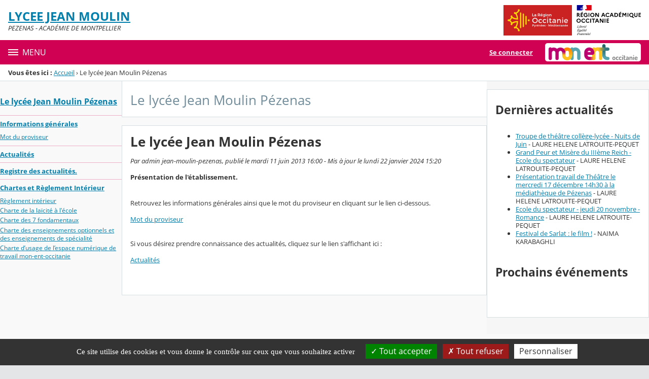

--- FILE ---
content_type: text/javascript;charset=ISO-8859-1
request_url: https://cdn.mon-ent-occitanie.fr/web-resources/scoped/e7229dc1923ef4c8a9aa4a668301b0d9.js
body_size: 1164
content:

(function(){var editors=document.querySelectorAll('.js-toolbox-ckeditor');[].forEach.call(editors,function handleScoped(currentEditor){CKEDITOR.instances[currentEditor.name].on('instanceReady',function(event){var balisesStyle=event.editor.editable().$.querySelectorAll('style:not([scoped])');[].forEach.call(balisesStyle,function handleStyle(currentStyle){currentStyle.setAttribute('scoped','');scopedPolyFill(currentStyle);});});});window.addEventListener('load',function handleStyleScoped(){var wysiwyg=document.querySelectorAll('.wysiwyg');[].forEach.call(wysiwyg,function handleScoped(currentWysiwyg){var balisesStyle=currentWysiwyg.querySelectorAll('style:not([scoped])');[].forEach.call(balisesStyle,function handleStyle(currentStyle){currentStyle.setAttribute('scoped','');scopedPolyFill(currentStyle);});});});})();;

var scopedPolyFill=(function(doc,undefined){var compat=(function(){var check=doc.createElement('style'),DOMStyle='undefined'!==typeof check.sheet?'sheet':'undefined'!==typeof check.getSheet?'getSheet':'styleSheet',scopeSupported=undefined!==check.scoped,testSheet,DOMRules,testStyle;doc.body.appendChild(check);testSheet=check[DOMStyle];testSheet.addRule?testSheet.addRule('c','blink'):testSheet.insertRule('c{}',0);DOMRules=testSheet.rules?'rules':'cssRules';testStyle=testSheet[DOMRules][0];try{testStyle.selectorText='d';}catch(e){}
var changeSelectorTextAllowed='d'===testStyle.selectorText.toLowerCase();check.parentNode.removeChild(check);return{scopeSupported:scopeSupported,rules:DOMRules,sheet:DOMStyle,changeSelectorTextAllowed:changeSelectorTextAllowed};})();if(compat.scopeSupported)
return function(){return this};var scopedSheets,i,idCounter=0;if(doc.querySelectorAll){scopedSheets=doc.querySelectorAll('style[scoped]');}else{var tempSheets=[],scopedAttr;scopedSheets=doc.getElementsByTagName('style');i=scopedSheets.length;while(i--){scopedAttr=scopedSheets[i].getAttribute('scoped');if("scoped"===scopedAttr||""===scopedAttr)
tempSheets.push(scopedSheets[i]);}
scopedSheets=tempSheets;}
i=scopedSheets.length;while(i--)
scopeIt(scopedSheets[i]);function scopeIt(styleNode,jQueryItem){if(jQueryItem)
styleNode=jQueryItem;if(!styleNode.nodeName){if(!styleNode.jquery)
return;else
return styleNode.each(scopeIt);}
if('STYLE'!==styleNode.nodeName)
return;var parentSheet=styleNode[compat.sheet],allRules=parentSheet[compat.rules],par=styleNode.parentNode,id=par.id||(par.id='scopedByScopedPolyfill_'+ ++idCounter),glue='',index=allRules.length||0,rule;while(par){if(par.id)
if(parseInt(par.id.slice(0,1))){glue='#\\3'+par.id.slice(0,1)+' '+par.id.slice(1)+' '+glue;}else{glue='#'+par.id+' '+glue;}
par=par.parentNode;}
while(index--){rule=allRules[index];processCssRules(rule,index);}
function processCssRules(parentRule,index){var sheet=parentRule.cssRules?parentRule:parentSheet,allRules=parentRule.cssRules||[parentRule],i=allRules.length||0,ruleIndex=parentRule.cssRules?i:index,rule,selector,styleRule;while(i--){rule=allRules[i];if(rule.selectorText){selector=glue+' '+rule.selectorText.split(',').join(', '+glue);selector=selector.replace(/[\ ]+:root/gi,'');if(compat.changeSelectorTextAllowed){rule.selectorText=selector;}else{if(!rule.type||1===rule.type){styleRule=rule.style.cssText;if(styleRule){sheet.removeRule?sheet.removeRule(ruleIndex):sheet.deleteRule(ruleIndex);sheet.addRule?sheet.addRule(selector,styleRule,ruleIndex):sheet.insertRule(selector+'{'+styleRule+'}',ruleIndex);}}}}else if(rule.cssRules){processCssRules(rule,ruleIndex);}}}}
if(typeof jQuery==="function"&&typeof jQuery.fn==="object"){jQuery.fn.scopedPolyFill=function(){return this.each(scopeIt);}}
return scopeIt;})(document);;


--- FILE ---
content_type: image/svg+xml
request_url: https://cdn.mon-ent-occitanie.fr/images/partenaires/region_academique_occitanie.svg
body_size: 6582
content:
<svg xmlns="http://www.w3.org/2000/svg" width="148.04" height="70" version="1.0" viewBox="0 0 148.04 70">
  <title>Région académique Occitanie</title>
  <path d="M23.304 50.101c.188 0 .353.143.265.505l-.876.204c.153-.41.407-.71.612-.71m.484 1.415h-.173c-.22.26-.454.464-.689.464-.234 0-.362-.143-.362-.464 0-.133.015-.266.04-.388l1.414-.464c.276-.653-.056-.939-.444-.939-.669 0-1.43 1.117-1.43 2.097 0 .439.21.679.537.679.382 0 .78-.373 1.107-.985m-.281-2.05.995-.93v-.106h-.536l-.612 1.035zm-3.051.652h.469l-.745 2.036c-.066.174.026.347.204.347.423 0 1.107-.419 1.348-.99H21.6c-.188.2-.55.464-.862.52l.683-1.912h.698l.088-.291h-.68l.26-.735h-.27l-.484.735-.576.081v.21zm-.633-.097c.056-.189-.071-.297-.168-.297-.408 0-.893.367-1.087.883h.133c.132-.189.356-.398.566-.434l-.78 2.03c-.072.189.071.297.168.297.388 0 .842-.373 1.036-.883h-.132c-.133.188-.357.398-.567.434l.832-2.03zm.142-1.02a.337.337 0 1 0 .002-.674.337.337 0 0 0-.002.673m-4.494 3.123c-.103.23.005.378.23.378.137 0 .198-.035.255-.184l.54-1.434c.25-.306.767-.632.97-.632.148 0 .128.122.031.306l-.832 1.597a.235.235 0 0 0 .204.347c.409 0 .893-.367 1.087-.883h-.133c-.132.189-.357.398-.566.434l.714-1.444a1.16 1.16 0 0 0 .138-.495c0-.235-.133-.388-.378-.388-.353 0-.71.398-1.133.888v-.377c0-.27-.087-.51-.332-.51-.153 0-.3.132-.438.321v.05c.265-.015.382.383.194.802zm-.01-1.775c.097-.332.046-.623-.21-.623-.3 0-.377.23-.684.888v-.377c0-.27-.087-.51-.331-.51-.286 0-.546.443-.745.882h.133c.138-.2.265-.316.367-.316.122 0 .188.188 0 .607l-.551 1.224c-.102.23.005.378.23.378.137 0 .199-.035.255-.184l.54-1.434c.154-.188.292-.351.465-.535zm-3.134-.246c.188 0 .352.143.266.505l-.878.204c.154-.41.408-.71.613-.71m.484 1.415h-.173c-.22.26-.454.464-.689.464-.235 0-.362-.143-.362-.464 0-.133.015-.266.04-.388l1.414-.464c.275-.653-.056-.939-.444-.939-.669 0-1.43 1.117-1.43 2.097 0 .439.21.679.536.679.383 0 .78-.373 1.108-.985M9.48 50.117h.47l-.746 2.036c-.066.174.025.347.204.347.423 0 1.108-.419 1.348-.99h-.132c-.189.2-.552.464-.863.52l.684-1.912h.698l.088-.291h-.679l.26-.735h-.27l-.485.735-.576.081v.21zm-2.576 1.586c0-.627.698-1.48 1.091-1.48.088 0 .17.01.24.031l-.408 1.087c-.235.285-.597.632-.766.632-.097 0-.157-.081-.157-.27m2.148-2.097-.214-.015-.24.235h-.05c-1.164 0-2.17 1.307-2.17 2.255 0 .266.164.419.42.419.3 0 .597-.429.929-.888l-.016.163c-.04.47.103.724.347.724.286 0 .547-.444.745-.883h-.132c-.138.2-.266.317-.367.317-.107 0-.184-.194 0-.608l.75-1.72zm-2.48.74c.097-.33.046-.622-.21-.622-.3 0-.378.23-.684.888v-.377c0-.27-.087-.51-.332-.51-.285 0-.545.443-.744.882h.132c.137-.2.266-.316.367-.316.122 0 .188.188 0 .607l-.551 1.224c-.103.23.005.378.229.378.138 0 .2-.035.256-.184l.54-1.434c.154-.188.292-.351.464-.535zm-3.908 2.051.05-.158c-.679-.128-.766-.128-.495-.867l.276-.76h.75c.337 0 .342.137.291.505h.194l.45-1.23h-.194c-.169.291-.301.505-.67.505h-.739l.394-1.077c.122-.341.194-.413.653-.413h.326c.475 0 .532.128.532.607h.188l.159-.836H2.013l-.05.159c.545.112.597.163.34.867l-.612 1.674c-.255.698-.362.754-.99.867l-.045.159h2.01zm13.807-8.674c.188 0 .353.144.266.505l-.878.204c.154-.41.408-.71.613-.71m.484 1.415h-.174c-.22.26-.454.464-.689.464-.235 0-.362-.143-.362-.464 0-.132.015-.265.04-.388l1.414-.464c.275-.653-.056-.939-.444-.939-.669 0-1.43 1.118-1.43 2.097 0 .439.21.68.536.68.383 0 .782-.373 1.108-.986m-.279-2.052.995-.928v-.107h-.536l-.612 1.035zm-3.05.654h.468l-.744 2.036c-.066.173.025.347.203.347.424 0 1.108-.419 1.347-.99h-.132c-.189.2-.551.464-.863.52l.684-1.912h.699l.087-.291h-.679l.26-.735h-.27l-.485.735-.576.081v.21zm-.635-.097c.056-.189-.071-.297-.168-.297-.408 0-.893.367-1.087.883h.133c.132-.188.357-.398.566-.434l-.781 2.03c-.072.19.071.297.168.297.388 0 .842-.373 1.036-.882h-.132c-.132.188-.357.397-.567.434zm.144-1.02a.338.338 0 1 0 0-.676.338.338 0 0 0 0 .675m-2.714 3.052 1.423-3.73-.046-.057-.892.103v.107l.172.132c.16.122.107.24-.035.617L9.93 45.774a.235.235 0 0 0 .204.347c.408 0 .842-.367 1.036-.882h-.132c-.132.188-.41.397-.617.434m-2.705-.348c0-.628.698-1.48 1.091-1.48a.82.82 0 0 1 .24.032l-.408 1.086c-.235.285-.597.632-.766.632-.097 0-.159-.081-.159-.27m2.15-2.096-.215-.016-.24.235h-.05c-1.164 0-2.17 1.306-2.17 2.255 0 .266.164.42.42.42.3 0 .597-.43.928-.889l-.015.163c-.04.47.103.724.347.724.286 0 .547-.444.745-.882h-.132c-.138.199-.266.316-.367.316-.107 0-.184-.194 0-.608l.75-1.72zM4.67 46.617c0-.27.26-.439.632-.587.123.061.307.127.551.209.388.128.536.179.536.296 0 .25-.423.439-1 .439-.485 0-.72-.103-.72-.357m1.056-1.648c-.168 0-.234-.144-.234-.307 0-.454.244-1.123.628-1.123.168 0 .234.143.234.307 0 .454-.244 1.123-.628 1.123m1.108 1.398c0-.326-.291-.444-.766-.586-.408-.123-.592-.16-.592-.291 0-.107.087-.235.26-.327.67-.035 1.102-.638 1.102-1.142a.68.68 0 0 0-.056-.281h.567l.087-.291h-.898a.698.698 0 0 0-.363-.103c-.71 0-1.168.623-1.168 1.128 0 .382.244.622.54.678-.33.148-.515.322-.515.526 0 .118.041.2.138.276-.766.224-1.067.48-1.067.841 0 .363.464.5 1.015.5.933 0 1.715-.505 1.715-.928m-3.566-2.184c.337 0 .342.137.291.504h.194l.448-1.23h-.194c-.168.292-.3.506-.669.506h-.739l.373-1.027c.122-.341.194-.408.653-.408h.326c.475 0 .531.128.531.601h.189l.157-.836H2.01l-.05.159c.546.112.597.163.34.867l-.612 1.674c-.256.698-.362.754-.99.867l-.046.158h3.133l.561-.887h-.214c-.357.337-.807.657-1.434.657-.831 0-.754-.035-.479-.795l.297-.811h.75zm.409-2.138.995-.683v-.107h-.602l-.55.791h.158Zm12.465-4.699c.188 0 .351.143.265.504l-.877.204c.153-.407.409-.71.613-.71m.483 1.414h-.173c-.219.26-.454.464-.689.464-.234 0-.362-.143-.362-.464 0-.132.016-.265.041-.388l1.414-.464c.275-.653-.057-.938-.444-.938-.67 0-1.43 1.117-1.43 2.096 0 .439.21.68.536.68.382 0 .78-.373 1.107-.986m-.28-2.05.995-.93v-.106h-.535l-.613 1.036zm-2.924.653h.372l-.745 2.036c-.066.173.026.347.204.347.424 0 1.108-.418 1.347-.99h-.132c-.189.2-.551.465-.863.521l.684-1.913h.699l.087-.29h-.679l.26-.736h-.27l-.485.735-.479.082v.21zm-.367.23c.097-.333.046-.623-.21-.623-.3 0-.377.229-.684.888v-.378c0-.27-.087-.51-.331-.51-.286 0-.547.444-.745.882h.132c.138-.2.266-.316.367-.316.122 0 .188.188 0 .607l-.55 1.224c-.104.23.004.378.228.378.138 0 .2-.035.256-.184l.54-1.433a8.97 8.97 0 0 1 .465-.536Zm-3.133-.245c.189 0 .353.143.266.504l-.878.204c.153-.407.409-.71.612-.71m.485 1.414h-.173c-.22.26-.454.464-.689.464-.234 0-.362-.143-.362-.464 0-.132.016-.265.04-.388l1.415-.464c.275-.653-.057-.938-.445-.938-.668 0-1.429 1.117-1.429 2.096 0 .439.21.68.536.68.382 0 .781-.373 1.107-.986m-3.465.572c-.138 0-.337-.128-.337-.24 0-.035.061-.194.137-.394l.23-.607c.244-.29.616-.601.826-.601.128 0 .225.081.225.27 0 .556-.52 1.571-1.082 1.571m1.608-1.795c0-.413-.153-.566-.438-.566-.357 0-.694.378-1.03.837l.851-2.24-.046-.056-.893.102v.107l.173.132c.158.123.107.25-.035.617l-.919 2.368c-.066.173-.147.378-.147.434 0 .245.331.475.632.475.694 0 1.852-1.25 1.852-2.209m-2.775-.271c.056-.188-.072-.296-.169-.296-.408 0-.893.367-1.086.882h.132c.132-.188.357-.398.566-.434l-.78 2.03c-.071.19.072.297.169.297.388 0 .842-.372 1.036-.882h-.133c-.132.188-.357.397-.566.434l.832-2.031zm.143-1.02a.337.337 0 1 0 .002-.673.337.337 0 0 0-.002.673m-2.056-.328H2.001l-.05.16c.545.111.597.162.34.866l-.6 1.674c-.256.7-.363.755-.99.867l-.046.158H3.48l.613-1.092H3.88c-.347.382-.755.862-1.383.862-.475 0-.531-.082-.276-.796l.603-1.674c.25-.699.363-.755.99-.867l.046-.159Zm0 0" transform="scale(1.33333)"/>
  <path fill="#000091" d="M11.14 8.154c.1-.099.2-.206.299-.313h-.002c.185-.21.367-.41.583-.594.066-.058.128-.11.189-.152.018-.017.018-.053.035-.07-.087.036-.14.105-.227.14-.017 0-.035-.017-.017-.035l.186-.14h-.012c-.018 0-.018-.017-.018-.035-.227-.035-.401.123-.558.263-.036.017-.07-.018-.088-.018-.262.087-.453.314-.716.419v-.036c-.104.036-.207.098-.314.123-.157.035-.296.017-.436.017-.212.021-.423.069-.635.114l-.019.004c-.113.03-.22.074-.325.131l-.012.007-.025.03c-.037.04-.07.08-.12.104-.107.055-.195.15-.29.228a.06.06 0 0 1-.028.008c-.093.09-.186.181-.28.27-.007.006-.035.01-.053.006v-.003l.01-.016.046-.074c.016-.027.034-.054.052-.081.024-.037.048-.072.073-.106.007-.01.005-.017 0-.023a.033.033 0 0 0-.024-.009 1.65 1.65 0 0 1 .293-.22V8.09c-.012.005-.028-.005-.02-.017l.03-.048.006-.015-.014-.014c-.028.02-.058.037-.081.058-.042.037-.075.114-.138.113-.004 0-.016 0-.026-.003a.038.038 0 0 1-.019-.007l.002-.004a.01.01 0 0 1 .002-.004c0-.002.002-.004.003-.005l.007-.015c.004-.004.006-.01.01-.016l.006-.012.012-.022.009-.015c.007-.014.015-.026.023-.039l.01-.019.02-.031c.009-.015 0-.027-.014-.031a.409.409 0 0 1 .12-.105h-.006c.067-.034.133-.075.2-.113l.029-.025c-.1.033-.19.078-.278.137 0 0-.023.01-.03.015 0 0-.02.008-.042-.015-.003-.004-.005-.007-.005-.013.018-.036.07-.053.105-.087.017 0 .035 0 .035.017.559-.436 1.327-.331 1.974-.559l.157-.104c.087-.035.158-.122.263-.175a.76.76 0 0 0 .296-.401c0-.018-.018-.035-.018-.035a2.72 2.72 0 0 1-.768.576c-.367.191-.768.157-1.152.209.017-.035.053-.035.087-.035 0-.053.035-.07.069-.105h.053c.018 0 .018-.035.035-.035.035 0 .087-.018.07-.018-.053-.07-.158.053-.245 0 .035-.035.018-.087.053-.104h.07c0-.036.035-.07.035-.07.262-.157.507-.28.751-.418-.053 0-.087.052-.14.017.035 0 0-.053.035-.053.192-.053.35-.158.541-.227-.069 0-.122.053-.191 0 .035-.018.052-.053.105-.053v-.053c0-.017.017-.017.035-.017-.018 0-.035-.018-.035-.018.017-.035.069-.017.104-.052-.018 0-.052 0-.052-.017.052-.07.14-.088.227-.105-.017-.035-.07 0-.07-.035 0-.018.018-.018.036-.018h-.035c-.035-.018-.018-.053-.018-.07.105-.122.105-.28.158-.418-.018 0-.035 0-.035-.018-.176.192-.455.262-.717.332h-.087a.35.35 0 0 1-.296-.018c-.07-.035-.105-.087-.175-.14a2.012 2.012 0 0 0-.437-.209c-.436-.14-.89-.21-1.344-.192.192-.104.404-.113.612-.174.296-.087.576-.192.89-.175-.053-.018-.123 0-.174 0-.245-.018-.49.053-.752.105-.174.035-.331.104-.507.14-.104.035-.157.14-.28.122v-.052c.175-.21.385-.419.664-.436.314-.052.611 0 .925.035.227.018.437.07.664.122.087 0 .105.14.175.158.105.035.21 0 .314.07 0-.036-.018-.07 0-.105.07-.07.158.017.227-.018.14-.087-.122-.245-.192-.367 0-.017.018-.035.018-.035.14.122.245.262.419.35.087.035.296.086.262-.018-.087-.192-.262-.35-.401-.524v-.07c-.035 0-.035-.017-.053-.035v-.069c-.07-.035-.053-.104-.087-.157-.053-.088-.018-.21-.053-.314a1.708 1.708 0 0 1-.07-.297c-.052-.296-.122-.558-.157-.839-.035-.331.192-.594.35-.89.122-.21.262-.418.488-.559.053-.209.192-.384.332-.558.14-.171.371-.275.539-.35.244-.109.464-.177.464-.177H.635v9.24H9.12c.333-.239.665-.352 1.129-.581.219-.108.72-.339.89-.508M8.455 6.903c-.035 0-.105.017-.087-.018.017-.087.14-.087.21-.123.035-.017.086-.052.121-.035.036.053.088.035.123.07-.105.104-.245.053-.367.104M5.783 6.52s-.018-.018-.018-.035c.227-.297.402-.577.559-.89.227-.123.415-.302.594-.49.296-.314.611-.594.978-.768a.67.67 0 0 1 .454.018c-.053.07-.14.052-.21.105-.017 0-.035 0-.051-.018.018-.018.018-.035.018-.052-.174.192-.419.279-.56.507-.104.175-.173.402-.401.454-.07.018.017-.052-.018-.035-.54.331-.926.734-1.344 1.204m1.448-1.153c-.018.036-.037.039-.053.07a.134.134 0 0 1-.07.07c-.017 0-.035 0-.035-.018.018-.07.07-.14.14-.158.018 0 .018.018.018.035m.81 2.617a.151.151 0 0 1-.042.05c.022.005.037.015.023.027-.041.038-.08.075-.132.093a.104.104 0 0 1-.027.003 1.05 1.05 0 0 1-.065.06c-.02.02-.117.006-.087-.02.044-.04.085-.082.13-.122.023-.023.05-.044.072-.07.012-.014.022-.027.037-.038.015-.01.107-.019.093.015m-.314-.142-.005.003c-.065.046-.13.093-.199.134-.075.043-.153.075-.23.113a.008.008 0 0 0-.002-.004.023.023 0 0 0-.03-.007.883.883 0 0 0-.177.133l-.024.024h-.001l-.001.002c-.009.007-.017.016-.025.024l-.004.003v.001a.768.768 0 0 0-.04.041c-.008.01-.011.017-.022.024-.011.008-.041.007-.04-.013v-.003a.413.413 0 0 1-.03.015.231.231 0 0 0-.027.016.04.04 0 0 0-.012-.002.018.018 0 0 0-.013.004c-.02.016-.043.034-.063.053a.945.945 0 0 0-.1.108l-.002.002-.003.004-.006.007-.005.008-.001.002a.063.063 0 0 0-.012.018.026.026 0 0 1-.015.006l-.007-.01c0-.003-.003-.006-.004-.01-.006-.009-.01-.018-.014-.027v-.001l-.005-.01a.642.642 0 0 0 .055-.062l.004-.004.017-.022a.89.89 0 0 0 .03-.038l.01-.013.055-.074.001-.002.008-.011a.558.558 0 0 0 .043-.073l.001-.002.002-.003c0-.003.002-.005.003-.007.007-.013.012-.027.017-.04l.001-.005a.034.034 0 0 1 .005-.011l.005-.019v-.005a.151.151 0 0 0 .006-.025c0-.004 0-.008-.003-.012a.532.532 0 0 1 .07-.094l-.008.004c-.025.015-.042.039-.065.056-.019.014-.054-.01-.032-.026.016-.012.027-.025.04-.037 0 0 0-.002.002-.002.029-.029.056-.065.09-.09a.458.458 0 0 0 .053-.04l.008-.007a.525.525 0 0 1 .039-.044h.002c.167-.162.448-.155.668-.258.088-.035.192.018.28 0 .053 0 .105 0 .158.036-.156.086-.302.182-.445.272m.357-1.214c-.018-.018.052 0 .07-.036h-.14C8 6.588 8 6.571 8 6.553c-.087.018-.192.053-.28.07-.122.035-.227.122-.367.157-.192.07-.35.227-.559.297-.017 0-.017-.018-.017-.036.017-.053.087-.07.122-.122 0-.018 0-.036-.018-.036.14-.191.332-.296.507-.453v-.053c.052-.07.14-.105.174-.192.018-.053.087-.122.175-.158-.017-.017-.053-.017-.053-.053-.069 0-.14.036-.209-.017a.249.249 0 0 1 .11-.062.065.065 0 0 1-.04-.025c-.018-.035.034-.074.087-.087.07-.018.157-.018.21-.07-.123-.017-.263.036-.385-.035.087-.227.226-.418.436-.523.017 0 .053 0 .053.017a.169.169 0 0 1-.14.174c.14.036.28.036.418.105-.017.035-.052.018-.069.018.087.053.192.017.28.087-.053.053-.105 0-.158 0 .542.157 1.118.28 1.572.63-.385.19-.786.279-1.205.366-.053 0-.087 0-.14-.018 0 .018 0 .053-.017.053-.07 0-.123 0-.174.035-.07.036-.175.053-.227 0" transform="scale(1.33333)"/>
  <path fill="#e1000f" d="M26.047.002h-9.94s.018.004.094.044c.08.043.185.1.251.134a.828.828 0 0 1 .333.28c.035.051.087.157.053.227-.035.087-.053.227-.14.262a.657.657 0 0 1-.367.035.869.869 0 0 1-.21-.035c.263.105.508.227.682.471.017.036.087.052.157.052.018 0 .018.035.018.053-.035.035-.07.052-.053.105h.053c.087-.035.07-.21.192-.158.087.053.122.176.07.262-.07.07-.14.123-.21.176a.147.147 0 0 0 0 .122c.053.07.07.14.087.21.053.122.07.262.122.384.07.262.14.524.122.786 0 .14-.069.262-.017.402.035.14.122.244.192.367.07.104.14.174.191.28.105.174.297.349.21.558-.053.123-.245.105-.367.174-.105.087-.018.227.035.314.087.158-.105.262-.227.314.035.053.105.036.122.07.018.087.105.14.053.227-.07.105-.28.157-.174.314.07.122.024.258-.018.384-.052.158-.191.227-.314.263a.704.704 0 0 1-.331.017c-.035-.017-.07-.035-.105-.035-.297-.035-.594-.122-.89-.122a1.067 1.067 0 0 0-.245.07c-.08.058-.149.12-.211.186l-.003.003-.037.042a.476.476 0 0 0-.022.026l-.014.018c-.051.064-.097.13-.138.201l-.008.014-.013.024c-.057.105-.1.215-.132.32-.12.4-.067.743.016.827.023.023.576.194.962.366.18.08.307.142.412.208h9.762V.004zm0 0" transform="scale(1.33333)"/>
  <path fill="#939598" d="M16.697 3.374c.07.018.174.018.174.053-.035.14-.244.174-.35.314h-.052c-.053.035-.035.122-.087.122-.053-.017-.105 0-.158.018.07.07.158.122.263.105.017 0 .052.035.052.07 0 0 .018 0 .036-.018.017 0 .035 0 .035.017v.07c-.053.069-.14.035-.21.052.14.036.28.036.403 0 .105-.035 0-.209.07-.297-.036 0 0-.052-.036-.052.035-.035.07-.087.105-.104.035 0 .087-.018.104-.053 0-.036-.069-.052-.053-.088.105-.07.192-.175.158-.28-.018-.051-.158-.051-.245-.087-.087-.035-.191 0-.296.018-.087 0-.175.053-.262.07a1.192 1.192 0 0 0-.332.175c.122-.053.245-.07.384-.105.105 0 .195-.025.298 0" transform="scale(1.33333)"/>
  <path d="M.596 13.84h2.123c1.527 0 2.469.783 2.469 2.072 0 .834-.407 1.459-1.11 1.795l2.18 3.075H4.574l-1.845-2.807h-.724v2.807H.596Zm1.407 1.2v1.735h.794c.595 0 .942-.317.942-.882 0-.526-.347-.853-.942-.853zm5.227-1.2h4.046v1.2H8.638v1.606h2.241v1.2H8.638v1.736h2.638v1.2H7.23Zm1.368-.595 1.12-1.339h1.449l-1.29 1.34zm9.064 5.811v-1.17h-1.765v-1.28h3.174v2.956c-.645.863-1.726 1.418-3.025 1.418-2.252 0-3.789-1.686-3.789-3.67 0-1.983 1.498-3.668 3.69-3.668 1.26 0 2.29.565 2.925 1.408l-1.11.862a2.172 2.172 0 0 0-1.815-.952c-1.31 0-2.242 1.022-2.242 2.35 0 1.33.982 2.351 2.34 2.351.655 0 1.22-.228 1.617-.605m3.075-5.216h1.408v6.942h-1.408zm10.224 3.47c0 1.984-1.498 3.67-3.679 3.67-2.182 0-3.69-1.686-3.69-3.67 0-1.983 1.498-3.668 3.69-3.668s3.679 1.685 3.679 3.669m-1.448 0c0-1.33-.932-2.35-2.231-2.35-1.3 0-2.241 1.02-2.241 2.35 0 1.329.932 2.35 2.241 2.35 1.309 0 2.231-1.021 2.231-2.35m2.896-3.471h1.805l3.104 4.968V13.84h1.408v6.942h-1.805l-3.104-4.988v4.988H32.41Zm12.793 0h1.845l2.628 6.942h-1.498l-.665-1.805h-2.776l-.665 1.805h-1.497zm1.874 3.937-.952-2.608-.952 2.608zm8.519.933 1.11.852c-.634.863-1.665 1.418-2.925 1.418-2.191 0-3.69-1.686-3.69-3.67 0-1.983 1.499-3.668 3.69-3.668 1.26 0 2.291.565 2.926 1.408l-1.111.862a2.172 2.172 0 0 0-1.815-.952c-1.309 0-2.24 1.022-2.24 2.35 0 1.33.931 2.351 2.24 2.351a2.17 2.17 0 0 0 1.815-.952m4.135-4.869h1.845l2.628 6.942h-1.498l-.664-1.805h-2.777l-.664 1.805h-1.497zm1.875 3.937-.952-2.608-.952 2.608zm3.768-3.937H68.1c2.202 0 3.69 1.596 3.69 3.47 0 1.875-1.488 3.472-3.69 3.472h-2.727zm1.408 1.28v4.383h1.34c1.289 0 2.22-.962 2.22-2.192 0-1.23-.931-2.192-2.22-2.192zm6.466-1.28h4.047v1.2h-2.638v1.606h2.24v1.2h-2.24v1.736h2.638v1.2h-4.047zm1.369-.595 1.12-1.339h1.448l-1.289 1.34zm4.413.595h1.775l1.676 2.856 1.676-2.856h1.775v6.942h-1.408v-4.939l-1.547 2.559h-.992l-1.547-2.559v4.939H79.03Zm8.935 0h1.409v6.942h-1.409zm10.729 7.428c.15 0 .348-.02.496-.08v1.19c-.228.09-.426.13-.733.13-.774 0-1.488-.318-2.172-.913l-.824-.734c-.297.08-.614.119-.952.119-2.191 0-3.689-1.686-3.689-3.67 0-1.983 1.498-3.668 3.69-3.668 2.191 0 3.679 1.685 3.679 3.669 0 1.16-.516 2.221-1.369 2.896l.417.397c.535.485 1.011.664 1.457.664m-1.953-3.957c0-1.33-.932-2.35-2.232-2.35-1.299 0-2.24 1.02-2.24 2.35 0 1.329.932 2.35 2.24 2.35 1.31 0 2.232-1.021 2.232-2.35m6.991-3.471h1.409v4.225c0 1.824-1.072 2.915-2.817 2.915s-2.806-1.09-2.806-2.915V13.84h1.408v4.344c0 .932.525 1.477 1.408 1.477.883 0 1.398-.545 1.398-1.477zm3.253 0h4.046v1.2h-2.638v1.606h2.242v1.2h-2.242v1.736h2.638v1.2h-4.046zM7.368 27.36c0 1.983-1.497 3.67-3.679 3.67C1.507 31.03 0 29.342 0 27.36c0-1.983 1.498-3.67 3.69-3.67 2.191 0 3.678 1.687 3.678 3.67m-1.448 0c0-1.329-.932-2.35-2.23-2.35-1.3 0-2.242 1.021-2.242 2.35 0 1.33.932 2.35 2.241 2.35 1.31 0 2.231-1.02 2.231-2.35m7.984 1.398 1.11.853c-.634.863-1.666 1.418-2.925 1.418-2.192 0-3.69-1.686-3.69-3.669s1.498-3.67 3.69-3.67c1.26 0 2.29.566 2.925 1.41l-1.11.862a2.171 2.171 0 0 0-1.815-.952c-1.31 0-2.241 1.021-2.241 2.35 0 1.33.932 2.35 2.241 2.35a2.17 2.17 0 0 0 1.815-.952m7.289 0 1.11.853c-.634.863-1.666 1.418-2.925 1.418-2.192 0-3.69-1.686-3.69-3.669s1.498-3.67 3.69-3.67c1.26 0 2.29.566 2.925 1.41l-1.11.862a2.17 2.17 0 0 0-1.815-.952c-1.31 0-2.241 1.021-2.241 2.35 0 1.33.932 2.35 2.241 2.35a2.17 2.17 0 0 0 1.815-.952m2.429-4.868h1.409v6.941h-1.409zm2.738 0h5.692v1.279H29.91v5.662H28.5V25.17h-2.14zm8.122 0h1.844l2.628 6.941h-1.497l-.665-1.805h-2.777l-.664 1.805h-1.498zm1.874 3.936-.952-2.608-.952 2.608zm3.768-3.936h1.805l3.104 4.968v-4.969h1.409v6.942h-1.805l-3.104-4.988v4.988h-1.409zm8.361 0h1.408v6.941h-1.408zm3.451 0h4.046v1.2h-2.638v1.606h2.241v1.2h-2.241v1.735h2.638v1.2h-4.046zm0 0" transform="scale(1.33333)"/>
</svg>


--- FILE ---
content_type: text/javascript;charset=utf-8
request_url: https://cdn.mon-ent-occitanie.fr/content/js/cms-6eb6990e6e0af10ab752.js
body_size: 663
content:
(()=>{"use strict";const e=window.matchMedia("(max-width: 544px )"),t=document.querySelector(".js-fo-menu"),n=document.querySelector(".js-fo-menu-placeholder"),s=document.querySelector(".js-fo-main-row"),i=document.getElementById("js-navbar-container"),o=document.querySelectorAll(".fo-navbar__list-l2"),c=document.querySelectorAll(".fo-navbar__list-l3"),a=document.querySelectorAll(".fo-navbar__list-l1 .js-submenu-opener"),d=document.querySelectorAll(".fo-navbar__list-l2 .js-submenu-opener"),l=document.getElementById("js-menu-opener");function r(){const e=c.length;for(let t=0;t<e;t++)c[t].classList.add("is-invisible"),c[t].setAttribute("aria-hidden","true");const t=d.length;for(let e=0;e<t;e++)d[e].setAttribute("aria-expanded","false")}function u(){!function(){const e=o.length;for(let t=0;t<e;t++)o[t].classList.add("is-invisible"),o[t].setAttribute("aria-hidden","true");const t=a.length;for(let e=0;e<t;e++)a[e].setAttribute("aria-expanded","false")}(),r()}function m(){const e=document.querySelectorAll(".fo-navbar__list:not(.is-invisible)");if(window.matchMedia("(min-width: 768px)").matches){let t=0;for(let n=0;n<e.length;n++)e[n].offsetHeight>t&&(t=e[n].offsetHeight);i.style.height=t+"px"}else i.style.height="auto"}const h=document.querySelectorAll(".js-submenu-opener");const f=document.getElementById("js-navbar");function b(){t&&e.matches?s.appendChild(t):t&&!e.matches&&n.appendChild(t)}e.addListener(b),window.addEventListener("DOMContentLoaded",function(){u(),function(){const e=h.length;for(let t=0;t<e;t++)h[t].addEventListener("click",function(){const e=document.getElementById(this.getAttribute("aria-controls")),t=this.dataset.level,n="true"===this.getAttribute("aria-expanded");"1"===t&&u(),"2"===t&&r(),this.setAttribute("aria-expanded",!n),e.setAttribute("aria-hidden",!n),n?e.classList.add("is-invisible"):e.classList.remove("is-invisible"),m()})}(),l.addEventListener("click",function(){f.classList.toggle("is-closed"),this.classList.toggle("burger--closed"),l.setAttribute("aria-expanded",l.classList.contains("burger--closed"))}),function(){const e=document.getElementById("js-fo-search"),t=document.getElementById("js-fo-search-form-control"),n=document.querySelector(".fo-connect__username"),s=document.body;e&&(e.addEventListener("click",function(t){e.classList.remove("fo-search--closed"),n&&window.matchMedia("(max-width: 900px)").matches&&window.matchMedia("(min-width: 768px)").matches&&n.classList.add("hide"),t.stopPropagation()}),t.addEventListener("focus",function(t){e.click(),t.stopPropagation()}),s.addEventListener("click",function(t){e.classList.add("fo-search--closed"),n&&n.classList.remove("hide"),t.stopPropagation()}))}(),b()})})();